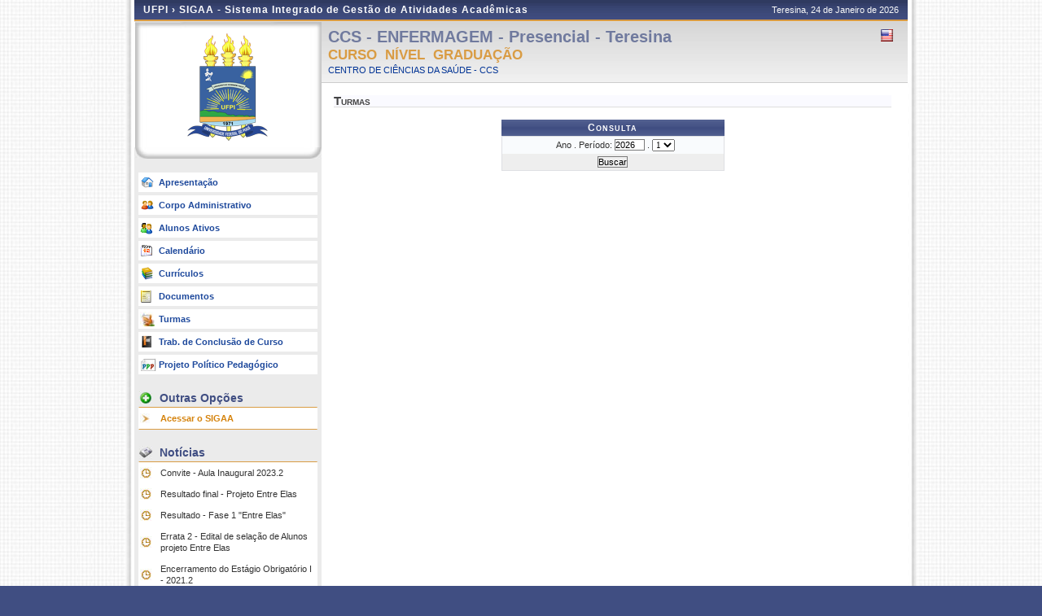

--- FILE ---
content_type: text/html;charset=utf-8
request_url: https://sigaa.ufpi.br/sigaa/public/curso/turmas.jsf?lc=pt_BR&id=74300
body_size: 9458
content:
	<!DOCTYPE html PUBLIC "-//W3C//DTD HTML 4.01 Transitional//EN"  "http://www.w3.org/TR/html4/loose.dtd">


















<html xmlns="http://www.w3.org/1999/xhtml">

	<head>
		<META HTTP-EQUIV="Pragma" CONTENT="no-cache">
		<title>SIGAA - Sistema Integrado de Gestão de Atividades Acadêmicas</title>
		<link class="component" href="/sigaa/a4j/s/3_3_3.Finalorg/richfaces/renderkit/html/css/basic_classes.xcss/DATB/eAF7sqpgb-jyGdIAFrMEaw__.jsf;jsessionid=AA1F2B0B3B0377AE070CA280EB11DC65.jb05" rel="stylesheet" type="text/css" /><link class="component" href="/sigaa/a4j/s/3_3_3.Finalorg/richfaces/renderkit/html/css/extended_classes.xcss/DATB/eAF7sqpgb-jyGdIAFrMEaw__.jsf;jsessionid=AA1F2B0B3B0377AE070CA280EB11DC65.jb05" media="rich-extended-skinning" rel="stylesheet" type="text/css" /><script type="text/javascript">window.RICH_FACES_EXTENDED_SKINNING_ON=true;</script><script src="/sigaa/a4j/g/3_3_3.Finalorg/richfaces/renderkit/html/scripts/skinning.js.jsf" type="text/javascript"></script><script type="text/javascript" src="/shared/jsBundles/jawr_loader.js" ></script>
		<script type="text/javascript">
			JAWR.loader.style('/javascript/ext-2.0.a.1/resources/css/ext-all.css', 'all');
			JAWR.loader.style('/css/public.css','all');
		 	JAWR.loader.script('/bundles/js/sigaa_base.js');
		 	JAWR.loader.script('/bundles/js/ext2_all.js');
		</script>
		<link rel="stylesheet" type="text/css" media="all" href="/sigaa/cssBundles/gzip_1933300981/public/css/public.css" />

		<link rel="stylesheet" type="text/css" media="all" href="/sigaa/cssBundles/gzip_N259394374/public/css/curso.css" />

		
	</head>
	
	<body>
		<div id="container">
		
			
			
			<div id="container-inner">
			
				<div id="cabecalho">
					<div id="identificacao">
						<span class="ufrn">
							UFPI &rsaquo; 
							<a href="/sigaa/public" title="Página Inicial do SIGAA">
							SIGAA - Sistema Integrado de Gestão de Atividades Acadêmicas
							</a>
						</span>
						<span class="data">
							 Teresina, 
							 24 de Janeiro de 
							 2026 
				
						</span>
					</div>
					<br clear="all"/>
					<span id="logoCursoAberto"></span>
					<span id="tituloCursoAberto"></span>
				</div>
				
	<style>
		.colVagas{text-align: right !important;}
	</style>
	
	
	
	
	
	
	<div id="colEsq">
			<div id="logo">
		<p>
			<span>
			
			
			<img src="../images/departamento/brasao_ufpi.png">
			
			</span>
		</p>
	</div>
	<br clear="all">
	

<form id="formMenu" name="formMenu" method="post" action="/sigaa/public/curso/turmas.jsf;jsessionid=AA1F2B0B3B0377AE070CA280EB11DC65.jb05" enctype="application/x-www-form-urlencoded">
<input type="hidden" name="formMenu" value="formMenu" />

	<div id="menu-pri">
	<ul>
		<li><a href="portal.jsf?lc=pt_BR&id=74300" class="apresentacao">Apresenta&ccedil;&atilde;o </a></li>
		
		<!-- Customização #25874 -->
		<li><a href="administrativo.jsf?lc=pt_BR&id=74300" class="adm">Corpo Administrativo</a></li>
		
		<li><a href="alunos.jsf?lc=pt_BR&id=74300" class="alunos">Alunos Ativos</a></li>
		<li><a href="calendario.jsf?lc=pt_BR&id=74300" class="calendario">Calend&aacute;rio</a></li>
		
			<li><a href="curriculo.jsf?lc=pt_BR&id=74300" class="curriculo">Curr&iacute;culos</a></li>
		
		<li><a href="documentos.jsf?lc=pt_BR&id=74300" class="doc">Documentos</a></li>
		
		<li><a href="turmas.jsf?lc=pt_BR&id=74300" class="turma">Turmas</a></li>
		<li><a href="monografias.jsf?lc=pt_BR&id=74300" class="monografia">Trab. de Conclus&atilde;o de Curso</a></li>
		
		
		
		
		<li><a href="ppp.jsf?lc=pt_BR&id=74300" class="ppp">Projeto Pol&iacute;tico Pedag&oacute;gico</a></li>
		
	</ul>		
	</div>
	
	

		<div id="menu-opcoes">
		
		<ul>
			<li class="titulo">Outras Op&ccedil;&otilde;es</li>
				<li><a href="/sigaa/" class="especial">Acessar o SIGAA </a></li>
				
			<li class="pe"><a href=""></a></li>
		</ul>
		</div>

	
	
		<div id="menu-noticias">
			<ul>
				<li class="titulo">Not&iacute;cias</li>
					
<form id="formMenu:formNoticia" name="formMenu:formNoticia" method="post" action="/sigaa/public/curso/turmas.jsf;jsessionid=AA1F2B0B3B0377AE070CA280EB11DC65.jb05" enctype="application/x-www-form-urlencoded">
<input type="hidden" name="formMenu:formNoticia" value="formMenu:formNoticia" />

					
						<li>
						<a href="noticias_desc.jsf?lc=pt_BR&id=74300&noticia=501480773">
						Convite - Aula Inaugural 2023.2
						</a>
					</li>
					
						<li>
						<a href="noticias_desc.jsf?lc=pt_BR&id=74300&noticia=442167494">
						Resultado final -  Projeto Entre Elas
						</a>
					</li>
					
						<li>
						<a href="noticias_desc.jsf?lc=pt_BR&id=74300&noticia=441913480">
						Resultado - Fase 1 "Entre Elas"
						</a>
					</li>
					
						<li>
						<a href="noticias_desc.jsf?lc=pt_BR&id=74300&noticia=440236700">
						Errata 2 - Edital de selação de Alunos projeto Entre Elas
						</a>
					</li>
					
						<li>
						<a href="noticias_desc.jsf?lc=pt_BR&id=74300&noticia=440230700">
						Encerramento do Estágio Obrigatório I -  2021.2
						</a>
					</li>
					
					<input type="hidden" name="javax.faces.ViewState" id="javax.faces.ViewState" value="j_id1" />
</form>
					
					<li class="aba pt_BR"><a style="overflow: hidden;" href="noticias.jsf?lc=pt_BR&id=74300"></a></li>
					
			</ul>	
		</div>
	

	<div id="home-link">
		<a href="/sigaa/public" title="Ir para o Portal Público do SIGAA">
			Ir ao Menu Principal
		</a>
	</div>
	
<input type="hidden" name="javax.faces.ViewState" id="javax.faces.ViewState" value="j_id1" />
</form>
<br clear="all"/>
	</div>

	<div id="colDir">
		<div id="colDirTop">
	
<form id="formIdioma" name="formIdioma" method="post" action="/sigaa/public/curso/turmas.jsf;jsessionid=AA1F2B0B3B0377AE070CA280EB11DC65.jb05" enctype="application/x-www-form-urlencoded">
<input type="hidden" name="formIdioma" value="formIdioma" />

		<h1>
			CCS - ENFERMAGEM - Presencial - Teresina

		</h1>
		<span class="flags" >
			
			
			
				<a href="?lc=en_US&id=74300"><img src="../images/en-US.png;jsessionid=AA1F2B0B3B0377AE070CA280EB11DC65.jb05" title="Vers&atilde;o Ingl&ecirc;s" /></a>
			
			&nbsp;
		</span>
		<br clear="all"/>
		
		<h2>
			Curso&nbsp;
			N&iacute;vel&nbsp;
			Gradua&ccedil;&atilde;o
			
			
			 
		</h2>
		
			
			
				<a href="/sigaa/public/centro/portal.jsf?lc=pt_BR
				&id=605"
				title="Clique para acessar o portal do centro.">
				CENTRO DE CIÊNCIAS DA SAÚDE - CCS
				</a>
				
			
	<input type="hidden" name="javax.faces.ViewState" id="javax.faces.ViewState" value="j_id1" />
</form>
</div>
		<div id="colDirCorpo">
		<!--  INÍCIO CONTEÚDO -->
			<h1 class="turma">Turmas</h1>
			
<form id="form" name="form" method="post" action="/sigaa/public/curso/turmas.jsf;jsessionid=AA1F2B0B3B0377AE070CA280EB11DC65.jb05" enctype="application/x-www-form-urlencoded">
<input type="hidden" name="form" value="form" />

				
				<!-- INÍCIO DO FORMULÁRIO DE BUSCA -->
				<table class="formulario" width="40%">
					<caption>Consulta</caption>
					<tbody>
						<tr>
							<th width="50%" align="right"> 
								Ano . 
								Per&iacute;odo:
							</th>
							<td align="left">
								<input id="form:id" type="hidden" name="form:id" value="74300" /><input id="form:lc" type="hidden" name="form:lc" value="pt_BR" /><input id="form:inputAno" type="text" name="form:inputAno" value="2026" maxlength="4" onkeyup="return formatarInteiro(this,event);" size="4" />   
								
 								 .
 								
 								<select id="form:inputPeriodo" name="form:inputPeriodo" size="1">	<option value="1" selected="selected">1</option>
	<option value="2">2</option>
	<option value="3">3</option>
	<option value="4">4</option>
</select>&nbsp;
							</td>
						</tr>
					</tbody>	
					<tfoot>
						<tr>
							<td colspan="2">
							<input type="hidden" name="form:j_id_jsp_222959501_40" value="pt_BR" /><input type="hidden" name="form:j_id_jsp_222959501_41" value="74300" /><input type="submit" name="form:j_id_jsp_222959501_42" value="Buscar" />
							
							
							</td>
						</tr>
					</tfoot>	
				</table>
				<!-- FIM DO FORMULÁRIO DE BUSCA -->
				
				<!-- INÍCIO DA LISTAGEM -->
				<br clear="all"/>
				
				
				<!-- FIM DA LISTAGEM -->
		<input type="hidden" name="javax.faces.ViewState" id="javax.faces.ViewState" value="j_id1" />
</form>
		<!--  FIM CONTEÚDO  -->	
		</div>
	</div>
	
	


	<div class="clear"></div>
	</div>

	<div id="rodape">
		<p>	
			SIGAA | Superintendência de Tecnologia da Informação - STI/UFPI - (86) 3215-1124 | sigjb05.ufpi.br.instancia1
			 
				<a onclick="javascript:versao();">vSIGAA_3.12.1514</a>
			
			<span style="font-size: 6pt;">24/01/2026 02:12</span>
		</p>
	</div>

	<!-- Fim dos containers -->
	</div>
	</div>
<!-- MYFACES JAVASCRIPT -->

</body>

</html>

 
	<script type="text/javascript" charset="UTF-8">
		function versao(){
			var msg='';
			msg+='iProject SIGAA_3.12.1514,  publicado em: 24/01/2026 01:31\n\n';
			msg+='Depend\u00eancias:\n';
			msg+='Arquitetura 2.5.46\n';
			msg+='Entidades Comuns 1.2.44\n';
			msg+='Servicos Integrados 1.3.12\n\n';
			msg+='Shared Resources 1.9.12\n';
			msg+='STI/UFPI';
			alert(msg);
		}	
	</script>
	<script src="../dsgov/dsgov.js"></script>
